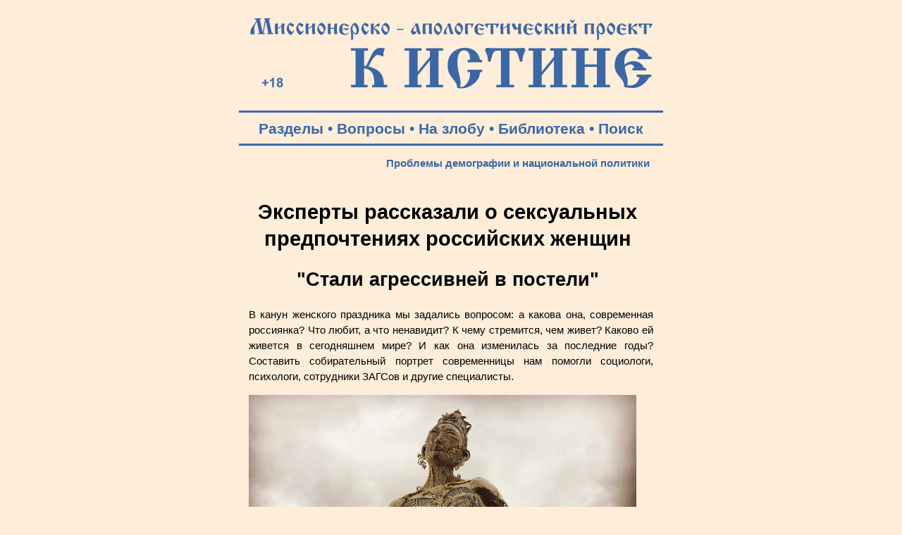

--- FILE ---
content_type: text/html; charset=windows-1251
request_url: https://k-istine.ru/demographia/demographia_tsikulina.htm
body_size: 30481
content:
<!DOCTYPE html PUBLIC "-//W3C//DTD HTML 4.0 Transitional//EN">
<head>
<meta http-equiv="Content-Type" content="text/html; charset=windows-1251">
<meta name="viewport" content="width=device-width, user-scalable=yes">
<title>Эксперты рассказали о сексуальных предпочтениях российских женщин </title>
<meta name="description" content="В канун женского праздника мы задались вопросом: а какова она, современная россиянка? Что любит, а что ненавидит? К чему стремится, чем живет? Каково ей живется в сегодняшнем мире? И как она изменилась за последние годы? Составить собирательный портрет современницы нам помогли социологи, психологи, сотрудники ЗАГСов и другие специалисты.">
<link rel="stylesheet" href="../main.css">
<link rel="stylesheet" media="screen and (max-width: 800px)" href="../main-m.css">
<link rel="icon" href="https://k-istine.ru/favicon.ico" type="image/x-icon">
<link rel="icon" href="/favicon.ico" type="image/x-icon">
<link rel="shortcut icon" href="/favicon.ico" type="image/x-icon">
<script type="text/javascript" src="/jquery.min.js"></script>

<script type="text/javascript">
$(document).ready(function(){
$(window).scroll(function(){
if ($(this).scrollTop() > 100) {
$('.scrollup').fadeIn();
} else {
$('.scrollup').fadeOut();
}
});
 
$('.scrollup').click(function(){
$("html, body").animate({ scrollTop: 0 }, 600);
return false;
});
 
});
</script>
</head>
<body>
<div align="center">
<table>
	<tr>
		<td valign="bottom">
			<a href="/index.htm"><img border="0" src="/log-blue.jpg" width="600" height="135" alt="Миссионерско-апологетический проект &quot;К Истине&quot;: &quot;Иисус сказал… Я есмь путь и истина и жизнь; никто не приходит к Отцу, как только через Меня&quot; (Ин.14:6)"></a>
		</td>
	</tr>
</table>
<hr color="#3B67A6" width="600" size="3px">
<table width="600">	
	<tr>
		<td valign="middle">
			<p class="tpan-blue">
			<a class="b" target="_blank" title="Тематические разделы публикаций Миссионерско-апологетического проекта &quot;К Истине&quot;" href="/section.htm">Разделы</a> •   
			<a class="b" target="_blank" title="Ответы на вопросы посетителей" href="/questions.htm">Вопросы</a> •
			<a class="b" target="_blank" title="Личные размышления на злобу дня..." href="/daily_reflection.htm">На злобу</a> •
			<a class="b" target="_blank" title="Творения православных Святых Отцов" href="/library.htm">Библиотека</a> •
			<a class="b" target="_blank" title="Поиск на Миссионерско-апологетическом проекте &quot;К Истине&quot;" href="/search.htm">Поиск</a>
			<hr color="#3B67A6" width="600" size="3px">
		</td>
	</tr>
</table>
<table width="600">
	<tr>
		<td valign="top"> 
			<table width="600">
				<tr>
					<td valign="top">
						<h3><a class="b" href="../demographia.htm">Проблемы демографии и национальной политики</a></h3>
					</td>
				</tr>
				<tr>
					<td valign="top">
						<br>
					    <h1>Эксперты рассказали о сексуальных 
						предпочтениях российских женщин</h1>
						<h2>&quot;Стали агрессивней в постели&quot;</h2>
						<p class="text">В канун женского праздника мы задались 
						вопросом: а какова она, современная россиянка? Что 
						любит, а что ненавидит? К чему стремится, чем живет? 
						Каково ей живется в сегодняшнем мире? И как она 
						изменилась за последние годы? Составить собирательный портрет 
						современницы нам помогли социологи, психологи, 
						сотрудники ЗАГСов и другие специалисты.</p>
						<p class="text">
						<img border="0" src="../images/morals/woman-193.jpg" width="550" height="411"></p>
						<h2>Муж - это обуза</h2>
						<p class="text">Статистика загсов говорит о том, что 
						вслед за Европой все больше женщин в стране не спешат с 
						замужеством, а также откладывают рождение детей на более 
						поздний срок. Если раньше медики официально считали 
						старородящей роженицу 26-летнего возраста, то сейчас так 
						именуют лишь дам после 35. Рожать детей после 40 тоже 
						стало обычным делом: кто-то решается на второго малыша, 
						а некоторые даже с первенцем тянут до последнего.</p>
						<p class="text">Надеть фату и белое платье в 30 лет 
						стало в наше время обычным делом, многие дамы даже не 
						стремятся сделать это раньше, занимаясь карьерой и 
						получая удовольствие от жизни &quot;для себя&quot;.</p>
						<p class="text">Все меньше стали дорожить семейными 
						отношениями и дамы в летах. Большинство разводов (ими 
						заканчивается каждый второй брак) происходят по 
						инициативе женщин. И если раньше большинство россиянок 
						жили по принципу &quot;пусть плохонький, но мой&quot;, современные 
						дамы с легкостью списывают неликвидных мужей в утиль.</p>
						<p class="text">Статус разведенки все меньше пугает 
						женщин нашего времени, к тому же выйти замуж повторно 
						сейчас стало обычным делом - число повторных браков 
						возросло. При этом резко увеличилось количество неравных 
						по возрасту браков - в которых женщина годится партнеру 
						в мамы.</p>
						<p class="foto"><img border="0" src="../images/morals/woman-063.jpg" width="550" height="550"></p>
						<h2>Климакс подождет</h2>
						<p class="text">Надувные губы, искусственная грудь и 
						липосакция медленно, но верно уходят в прошлое. На 
						первый план во внешности женщины в наше время выходят 
						естественность и здоровье. &quot;В наше время девушки 
						начинают значительно раньше ухаживать за лицом, чтобы 
						сохранить молодость, - констатирует косметолог Елена 
						Паршина, - а зрелые дамы предпочитают омолаживаться с 
						помощью инъекций, не прибегая к ножу пластического 
						хирурга&quot;.</p>
						<p class="text">Главной фишкой последних лет стало 
						стремление женщин оттянуть неминуемый климакс с помощью 
						специальных препаратов. По словам гинеколога Ольги 
						Мухиной, ради замедления старения дамы принимают 
						таблетки, способные отсрочить менопаузу с 45–50 до 60–65 
						лет. Большинство представительниц прекрасного пола идут 
						на это исключительно с целью продлить молодость, однако 
						для ряда женщин это становится возможностью обрести 
						статус молодой мамы, а не бабушки.</p>
						<p class="text">Женская мода в одежде в наши дни также 
						взяла курс на омоложение. Россиянки даже в возрасте 60+ 
						все чаще предпочитают юбкам-карандашам и норковым шубам 
						спортивные пуховики и молодежные ботинки. Продавцы 
						магазинов также отмечают, что дамы все чаще отказываются 
						от высоких каблуков и узких туфель. А хирурги говорят, 
						что данное веяние моды становится уже весьма заметным по 
						пальцам женских ножек. Если раньше в возрасте 50–60 лет 
						наблюдалось практически повальное патологическое 
						искривление пальцев ступней, то теперь таких случаев 
						стало значительно меньше.</p>
						<h2>Дамы стали агрессивней в постели</h2>
						<p class="text">Исследования сексологов последних лет 
						показали, что российские женщины становятся скорее 
						прагматичными, чем романтичными, меньше верят в любовь, 
						намного проще относятся к сексу и более агрессивно ведут 
						себя в постели.</p>
						<p class="text">В среднем у современной дамы нашего 
						времени за жизнь происходят контакты с 8–10 мужчинами. 
						При этом специалисты отмечают, что если раньше говорить 
						о большом количестве половых партнеров было почетно для 
						мужчин и неприемлемо для женщин, сейчас ситуация в корне 
						изменилась. Большое количество возлюбленных многие 
						представительницы слабого пола считают показателем их 
						привлекательности и значимости.</p>
						<p class="text">Также женщины стали чаще изменять своим 
						постоянным партнерам и мужьям. &quot;Не гнушается адюльтером 
						сегодня практически каждая вторая дама, - говорит 
						сексолог Олег Шевченко. - И если раньше причиной женской 
						измены в большинстве случаев являлась психологическая 
						неудовлетворенность в отношениях, то теперь женщины, как 
						и мужчины, стали ходить на сторону ради новых 
						сексуальных ощущений&quot;.</p>
						<p class="foto"><img border="0" src="../images/morals/woman-158.jpg" width="550" height="733"></p>
						<p class="text">Сексологи отмечают, что современные 
						женщины стали намного более раскованными и 
						требовательными в постели. Девушки чаще становятся 
						инициаторами интима, в большинстве случаев первыми 
						предлагают разнообразить отношения с помощью необычных 
						поз и секс-игрушек. Растет количество дам, посещающих 
						стрип-клубы и пользующихся услугами профессиональных 
						жиголо.</p>
						<h2>***</h2>
						<p class="text">Читайте также по теме:</p>
						<ul>
							<li><b><a href="../sodom/sodom_sarkizov.htm">Одеяло угнетало, обижала простыня. Как российские феминистки ненавидят мужчин в сети</a></b>	- Дмитрий Саркисов</li>
							<li><b><a href="../sodom/sodom_feminism.htm">Как и зачем финансовая элита насаждает феминизм?</a></b> - Алина Любимская</li>
							<li><b><a href="demographia_feminism.htm">Феминизм как форма сектантства</a></b> - Реалисты</li>
							<li><b><a target="_blank" href="../sodom/sodom_propaganda_sodoma-09.htm">Технологии депопуляции: &quot;планирование&quot; семьи</a></b> - Про ЛГБТ</li>
							<li><b><a href="../pure/pure_bolshakova.htm">Портрет женщины-детоубийцы: анализ приговоров по статье 106 УК РФ</a></b> - Анастасия Большакова</li>
							<li><b><a href="demographia_veller.htm">Признаки деградации нации</a></b> - Михаил Веллер</li>
							<li><b>
							<a target="_blank" href="../family/family_feminism.htm">&quot;Инфантильный&quot; и &quot;алчная&quot;: феминизм ведет к росту напряженности в обществе</a></b> - Росбалт</li>
						</ul>
						<h2>***</h2>
						<h2>Женская карьера: вопреки сексизму и 
						возрасту</h2>
						<p class="text">Трудоустройство и карьера российских 
						женщин становятся в последние годы оптимистичной темой. 
						&quot;Молодым везде у нас дорога&quot; и в &quot;40 лет жизнь только 
						начинается&quot;, - оба слогана прекрасно уживаются на 
						современном рынке труда.</p>
						<p class="text">За исключением, пожалуй, таких 
						профессий, как политик и дипломат, где будущих 
						специалистов женского пола в профильных вузах до сих пор 
						называют будущими женами политиков и дипломатов, мужской 
						шовинизм, по мнению кадровиков, по отношению к женской 
						карьере уже канул в Лету. Тем не менее, по статистике, 
						средняя женская зарплата остается ниже мужской более чем 
						на 25% по стране.</p>
						<p class="text">Несмотря на гендерное неравенство, на 
						сегодня именно женщины, причем зачастую возрастные 
						женщины, правят балом в разных сферах бизнеса, занимая 
						топовые позиции наравне с мужчинами.</p>
						<p class="text">Эту ситуацию комментирует представитель 
						кадрового холдинга Анна Панина: &quot;Ситуация на рынке 
						такова, что работодатели все чаще отдают предпочтение 
						опытным профессионалам, каковыми являются в том числе 
						возрастные женщины. Кадровики наблюдают, что среднего 
						возраста женщины, имеющие профессиональный опыт и 
						решенные семейные проблемы, по степени ответственности, 
						профессионализма и отдачи бывают интереснее, чем 
						суперамбициозные новички после института, чья 
						компетенция оставляет желать лучшего.</p>
						<p class="text">Поэтому сейчас после 40 лет вполне можно 
						найти хорошую работу, приложив к этому определенные 
						усилия. Наши женщины очень активные и энергичные, они 
						инициативны, креативны и заинтересованы в 
						самореализации. А такие кадры всегда востребованы 
						работодателями&quot;.</p>
						<p class="text">Психологи также отмечают, что, хотя 
						наличие у женщин нерешенных личных и бытовых проблем и 
						может влиять на атмосферу в рабочем коллективе, теперь 
						изменилось само понимание о неустроенности женщины. Речь 
						не идет об одиночестве. Сейчас в современных реалиях 
						вопрос женского благополучия почти не зависит от наличия 
						мужа и детей. Женщины стали самодостаточными, многие из 
						них - убежденные чайлдфри.</p>
						<p class="text">Еще одна тенденция, касающаяся женщин в 
						бизнесе, - они вынуждены постоянно учиться. Связано это 
						с тем, что в нашей стране огромный процент 
						представительниц слабого пола - учителя и лингвисты, и 
						работодатели считают их недоспециалистами. Многие из них 
						идут в бизнес, а профессионального образования у них 
						нет. Именно этим женщинам приходится доучиваться, 
						переучиваться, получать степень МВА. Кроме того, 
						постоянное обучение нужно дамам для того, чтобы 
						оставаться в тренде, чтобы выглядеть 
						конкурентоспособными на рынке труда. Рыночная экономика 
						требует от них постоянного самосовершенствования, 
						саморазвития.</p>
						<h2>Женщина-ученый: игнорируя пенсию</h2>
						<p class="text">В научной сфере женщины успешно трудятся 
						наравне с мужчинами. По статистике, менее половины из 
						них довольны зарплатой и чувствуют себя независимо, и 
						это неудивительно: окладом свыше 50 тысяч рублей могут 
						похвастаться немногие ученые дамы, в отличие от мужчин, 
						добивающихся в этой сфере большего признания и больших 
						зарплат. Увы, в науке гендерное неравенство выражено не 
						только цифрами. На слуху фамилии знаменитых 
						ученых-мужчин. Женщины, чьи достижения, открытия и 
						разработки не менее значимы, часто остаются в тени.</p>
						<p class="text">По данным Института статистических 
						исследований и экономики знаний НИУ ВШЭ, опубликованных 
						в сборнике &quot;Индикаторы науки 2018&quot;, в нашей стране 33 
						862 женщины имеют степень кандидата наук, а 7142 женщины 
						- докторскую степень. Шесть из них получили ее до 29 
						лет, а более пяти тысяч женщин с докторской степенью 
						продолжают трудиться, достигнув пенсионного возраста.</p>
						<p class="text">Если в бизнесе дополнительное обучение 
						приветствуется, то научная сфера требует постоянного 
						обучения и прохождения определенных ступеней. По данным 
						2016 года, в разных отраслях учатся 47 200 аспиранток, и 
						их всего на 4000 меньше, чем аспирантов-мужчин.</p>
						<p class="text">Самый большой процент обучающихся в 
						аспирантуре женщин составляют дамы от 25 до 29 лет. 
						Женщин-докторантов в стране 455, при этом мужчин 
						немногим больше - 466. Больше всего в докторантуре 
						женщин в возрасте 40–49 лет. Докторантов пенсионного 
						возраста немного, всего 40, но это еще раз подтверждает, 
						что возраст не мешает сесть за книги и научные труды, а 
						пенсия - не помеха для саморазвития и развития науки.</p>
						<h2>Хобби - мы сами делаем себя и этот мир</h2>
						<p class="text">Женщины все чаще ищут свое счастье не в 
						клубах знакомств, а в изучении духовных практик. Именно 
						представительницы прекрасного пола составляют основную 
						массу посетителей различных курсов личностного роста. 
						Едва закончив одни курсы, они записываются на другие.</p>
						<p class="text">- Раньше женщина искала себя либо в 
						деле, либо в семье, - рассказывает Селена Рэй, 
						руководитель одного из женских клубов. - Сейчас женщины 
						стремятся к духовному развитию, к реализации внутренних 
						ресурсов.</p>
						<p class="text">Настоящим бумом в последнее время стало 
						появление волонтеров. Активистки нас окружают повсюду: 
						это и старшие по домам, и члены отрядов поисковиков, и 
						помощницы в больницах.</p>
						<p class="text">&quot;Я недавно переехала в новый дом. Здесь 
						еще нет магазинов, дорог, а управляющая компания 
						работает плохо, - говорит москвичка Анастасия Шерстнева. 
						- Если не включиться в активную работу, так и будем 
						ждать у моря погоды: пока дорогу починят, сделают 
						остановки и пр. Недавно я решила сама организовать 
						субботники, благоустроить территорию. Мы закупили 
						саженцы деревьев, посадили их вокруг дома, а потом 
						устроили детский праздник. Такое у меня увлекательное 
						хобби - делать жизнь лучше&quot;.</p>
						<p class="text">Кстати, о посадке деревьев: по данным 
						фонда возрождения деревни, особый всплеск в последнее 
						время получило занятие садоводством и огородничеством. 
						Если еще несколько лет назад представительниц женского 
						пола было не затащить на дачу, то сейчас они изучают, 
						как культивировать растения, разводить курочек и 
						установить теплицу. В моду входит все натуральное, в том 
						числе и еда со своего огорода. Девушки возвращаются к 
						обмену рецептами со своими бабушками: как консервировать 
						продукты и хранить овощи зимой.</p>
						<p class="textr"><b>Светлана Цикулина, Вера Смагина, Ольга 
						Ермак</b></p>
						<p class="textr"><a target="_blank" href="https://www.mk.ru/social/2018/03/06/eksperty-rasskazali-o-seksualnykh-predpochteniyakh-rossiyskikh-zhenshhin.html">Московский Комсомолец</a> - 07.03.2018.</p>
						<p class="text">&nbsp;</p>
						<div style="margin-left: 20px">
						<script src="https://yastatic.net/share2/share.js"></script>
						<div class="ya-share2" data-curtain data-shape="round" data-services="vkontakte,facebook,odnoklassniki,twitter,moimir,lj,messenger,telegram,viber,whatsapp,tumblr,linkedin,reddit"></div>
						</div>
						<h5>&nbsp;</h5>
						<h5>Читайте другие публикации раздела <a href="../demographia.htm">&quot;Проблемы демографии и национальной политики в России&quot;</a></h5>
						<h5>&nbsp;</h5>
						<div style="margin-right: 20px"><p class="textr"><a href="#" class="scrollup"></a></p></div>
					</td>
				</tr>
			</table>
		</td>
	</tr>
</table>

<hr color="#CC3300" width="600" size="3px">
<table width="600">
	<tr>
		<td height="50">
			<br>
			<h2><font color="#CC3300">Разделы проекта:</font></h2>
		</td>
	</tr>
</table>
<table width="600">
	<tr>
		<td width="25">
		</td>
		<td width="265" valign="top">
			<p class="textp"><a href="/index.htm"><img border="0" src="/k-istine.png" width="100" height="100" hspace="20" vspace="20"></a></p>
			<p class="textp">
			<a class="b" title="Поиск на Миссионерско-апологетическом проекте К Истине" href="/search.htm">• Поиск</a><br>
			<a class="b" title="Наш проект в соцальных сетях" href="/social_network.htm">• Соцсети</a><br>
			<a class="b" title="Карта содержания разделов нашего миссионерско-апологетического проекта" href="/map.htm">• Карта сайта</a><br><br>
			
			<a class="b" title="Подписка на RSS-расслыку" href="/rss.xml">• RSS-рассылка</a><br>
			<a class="b" title="Рассылка на Subscribe.Ru" href="/subscribe.htm">• Subscribe</a><br>		
			<a class="b" title="Общий список всех публикуемых материалов на проекте" href="/all_publications.htm">• Новые статьи</a><br><br>
			
			<a class="b" title="Для чего создан проект и принципы его работы" href="/about.htm">• О проекте</a><br>
			<a class="b" title="Просим помощи нашему проекту!" href="/help.htm">• Помощь</a><br>
			<a class="b" title="Информация о Информационно-консультационном центре по проблемам сект и оккультизма" href="/center.htm">• О центре</a><br>  
			<a class="b" title="Полезные ссылки" href="/center.htm">• Контакты</a><br><br>
			
			<a class="b" title="Творения православных Святых Отцов - библиотека" href="/library.htm">• Библиотека</a><br>
			<a class="b" title="Авторская библиография публикаций" href="/authors.htm">• Авторы</a><br>
			<a class="b" title="Видеоканал Миссионерско-апологетического проекта" href="/films.htm">• Фильмы</a><br>
			<a class="b" title="Богоявленский кафедральный собор Томска. 3D-экскурсия. Песнопения хоров и колокольный звон. Шесть панорам. Около 80 описаний святынь, росписей, икон, священных предметов и т.д. в храме. Игра в несколько уровней сложности" href="/hram.htm">• 3D-экскурсия</a><br><br>

			<a class="b" title="Основы Православной веры" href="/base_faith.htm">• Наша вера</a><br>
			<a class="b" title="Раздел публикаций об основах православного вероучения (православной догматики)" href="/dogma.htm">• Догматика</a><br>
			<a class="b" title="Православный молитвослов" href="/mystery.htm">• Таинства</a><br>
			<a class="b" title="Свод канонов Православной Церкви" href="/church_canons.htm">• Каноны</a><br>
			<a class="b" title="Основы литургики Православной Церкви" href="/liturgika.htm">• Литургика</a><br><br>
			
			<a class="b" title="Необходимость принадлежать Церкви Христовой для спасения" href="/church.htm">• Церковь</a><br>
			<a class="b" title="Раздел публикаций о христианском благочестие и повседневной жизни во Христе" href="/peity.htm">• Благочестие</a><br>
			<a class="b" title="Описание и значение православных постов, аскетические советы" href="/fast.htm">• О посте</a><br><br>
			
			<a class="r" title="Православная критика буддизма" href="/buddism.htm">• Буддизм</a><br>
			<a class="r" title="Христианская критика индуизма" href="/india.htm">• Индуизм</a><br>
			<a class="r" title="Христианская критика языческих заблуждений о переселении душ" href="/karma.htm">• Карма</a><br>
			<a class="r" title="Духовная опасность йоги и медитации. Несовместимость христианства с занятием йогой." href="/yoga.htm">• Йога</a><br><br>
			<a class="r" title="Православная критика иудаизма" href="/judaism.htm">• Иудаизм</a><br>
			<a class="r" title="Православная критика римо-католичества" href="/catholicism.htm">• Католичество</a><br>
			<a class="r" title="Православная критика протестантизма (лютеранство, кальвинизмаи т.п.)" href="/protestantism.htm">• Протестанты</a><br>
			<a class="r" title="Раздел, посвященный проблеме псевдоправославных учений, суеверий, расколу и младостарчеству" href="/about_pseudoconfession.htm">• Лжеверие</a><br><br>
			<a class="r" title="Христианская критика атеизма" href="/apologia_atheism.htm">• Атеизм</a><br>
			<a class="r" title="Христианская критика язычества и неоязычества" href="/paganism.htm">• Язычество</a><br>
			<a class="r" title="О сектах в России" href="/sects.htm">• Секты</a><br>
			<a class="r" title="Когда психология становится ядом для души" href="/psychocults.htm">• Психокульты</a><br><br>
			
		</td>
		<td width="240" valign="top">
			<p class="textp"> 
			<a target="_blank" href="/social_network.htm"><img border="0" src="/social_network-3.png" width="192" height="100" alt="Читайте нас в социальных сетях" hspace="20" vspace="20"></a></p>					
			<p class="textp">
			<a class="b" title="Ответы на вопросы посетителей Миссионерско-апологетического проекта &quot;К Истине&quot;" href="/questions.htm">• Ваши вопросы</a><br>
			<a class="b" title="Миссионерский дневник редактора проекта Максима Степаненко" href="/daily_reflection.htm">• На злобу дня</a><br>
			<a class="b" title="Книга Максима Степаненко &quot;Как вырасти из маменькиного сынка до мужчины и не стать подкаблучником. Церковь феодалов и подкаблучников&quot;" href="/daily_reflection_book_stepanenko.htm">• Книга</a><br><br>
			
			<a class="b" title="Православие - есть единственно правильное Богопочитание" href="/apologia.htm">• Апологетика</a><br>
			<a class="b" title="Святые и святыни Православной Церкви" href="/our_sants.htm">• Наши святые</a><br>
			<a class="b" title="Основы Православной миссии" href="/mission.htm">• Миссия</a><br><br>
			<a class="b" title="Православный молитвослов" href="/orationem.htm">• Молитвослов</a><br>
			<a class="b" title="Православные акафисты и каноны" href="/acathisti.htm">• Акафисты</a><br>
			<a class="b" title="Православный календарь, ежедневные евангельские чтения, поучения святых отцов" href="/calendar.htm">• Календарь</a><br>
			<a class="b" title="Раздел публикаций об основных православных христианских праздниках: история, содержание, значение и празднование..." href="/holidays.htm">• Праздники</a><br><br>
			<a class="b" title="Публикации о русской культуре и этнографии" href="/ethnoforum-tomsk.htm">• Мы - русские!</a><br>
			<a class="b" title="Основы православной культуры в школе - в помощь учителям и родителям" href="/opk.htm">• ОПК в школе</a><br>
			<a class="b" title="Страница Томских духовно-исторических Кирилло-Мефодиевских чтений" href="/reading.htm">• Чтения</a><br>
			<a class="b" title="Интернет-ресурсы храмов, епархиальных отделов и православных организаций Томской епархии" href="/church_tomsk.htm">• Храмы</a><br><br>
			
			<a class="b" title="О нравственном поведении христиан &quot;Бегайте блуда...&quot; (1Кор. 6:18)" href="/pure.htm">• Нравы</a><br>
			<a class="b" title="Основы православной и просто здравой психологии" href="/orthodox_psychology.htm">• Психология</a><br>
			<a class="b" title="Как создать крепкую христианскую семью" href="/family.htm">• Добрая семья</a><br>
			<a class="b" title="О христианском воспитании детей" href="/up-bringing.htm">• Педагогика</a><br>
			<a class="b" title="Проблемы демографии и национальной политики в России" href="/demographia.htm">• Демография</a><br><br>
			<a class="b" title="О любви к Отечеству и воинском служении" href="/patriotism.htm">• Патриотизм</a><br>
			<a class="b" title="Основы информационной безопасности и выживания в экстремальных и военных ситуациях" href="/safety.htm">• Безопасность</a><br>
			<a class="b" title="Объективная правда о прививках и о лжи антипрививочного движения" href="/vaccination.htm">• Вакцинация</a><br><br>
			
			<a class="r" title="О мерзости оккультизма - гаданиях, магии, псевдоздоровительных практиках и т.п." href="/occultism.htm">• Оккультизм</a><br>
			<a class="r" title="Раздел публикаций, обличающих духовную телесную опасность вегетарианства, фрукторианства, сыроядения, праноедения" href="/vegetarian.htm">• Веганство</a><br>
			<a class="r" title="О лженаучной и оккультной сущности гомеопатии" href="/gomeopatia.htm">• Гомеопатия</a><br>
			<a class="r" title="Православная Церковь о лженауке астрологии и обманах астрологов, духовной опасности астрологии" href="/astrologia.htm">• Астрология</a><br><br>
			
			<a class="r" title="Будьте добрыми родителями, а не детоубийцами!" href="/abort.htm">• Аборты</a><br>
			<a class="r" title="Об опасности ювенальной юстиции и защите прав ребенка по западному образцу" href="/uvenal_justice.htm">• Ювенальщина</a><br>
			<a class="r" title="Остановим оправдание содомского греха!" href="/sodom.htm">• Содом ныне</a><br>
			<a class="r" title="Православие о наркомании и алкоголизме - победи страсти с Божией помощью!" href="/drag.htm">• Наркомания</a><br><br>
			
			<a class="r" title="Разоблачение лженаучных теорий и практик" href="/pseudoscience.htm">• Лженаука</a><br>
			<a class="r" title="&quot;...забота века сего и обольщение богатства заглушает слово Божие&quot; (Мф.13:22)" href="/mlm.htm">• MLM</a><br><br>
			
			<a class="r" title="Ищи упокоение и помощь во Христе, а не в адовой бездне самоубийства!" href="/suicide.htm">• Самоубийство</a><br><br>
		</td>
	</tr>
</table>
<hr color="#3B67A6" width="600" size="3px">
<table width="600">
	<tr>
		<td height="50">
			<br>
			<p class="down"><b>© Миссионерско-апологетический проект &quot;К Истине&quot;, 2004 - 2026</b><br><br>
			<p class="down">При использовании наших оригинальных материалов просим указывать ссылку:<br>
			<b>Миссионерско-апологетический &quot;К Истине&quot; - www.k-istine.ru</b><br><br>
			<b><a class="b" href="/center.htm">Контакты редакции</a></b></p>
		</td>
	</tr>
</table>
<table width="600">
	<tr>
		<td height="50" align="center">
			<!-- Yandex.Metrika counter -->
			<script type="text/javascript">
			    (function(m,e,t,r,i,k,a){
			        m[i]=m[i]||function(){(m[i].a=m[i].a||[]).push(arguments)};
			        m[i].l=1*new Date();
			        for (var j = 0; j < document.scripts.length; j++) {if (document.scripts[j].src === r) { return; }}
			        k=e.createElement(t),a=e.getElementsByTagName(t)[0],k.async=1,k.src=r,a.parentNode.insertBefore(k,a)
			    })(window, document,'script','https://mc.yandex.ru/metrika/tag.js', 'ym');
			
			    ym(78808759, 'init', {clickmap:true, accurateTrackBounce:true, trackLinks:true});
			</script>
			<noscript><div><img src="https://mc.yandex.ru/watch/78808759" style="position:absolute; left:-9999px;" alt="" /></div></noscript>
			<!-- /Yandex.Metrika counter -->
			
			<!-- Rating Mail.ru counter -->
			<script type="text/javascript">
			var _tmr = window._tmr || (window._tmr = []);
			_tmr.push({id: "1277529", type: "pageView", start: (new Date()).getTime()});
			(function (d, w, id) {
			  if (d.getElementById(id)) return;
			  var ts = d.createElement("script"); ts.type = "text/javascript"; ts.async = true; ts.id = id;
			  ts.src = "https://top-fwz1.mail.ru/js/code.js";
			  var f = function () {var s = d.getElementsByTagName("script")[0]; s.parentNode.insertBefore(ts, s);};
			  if (w.opera == "[object Opera]") { d.addEventListener("DOMContentLoaded", f, false); } else { f(); }
			})(document, window, "topmailru-code");
			</script><noscript><div>
			<img src="https://top-fwz1.mail.ru/counter?id=1277529;js=na" style="border:0;position:absolute;left:-9999px;" alt="Top.Mail.Ru" />
			</div></noscript>
			<!-- //Rating Mail.ru counter -->									
			
			<!-- Rating Mail.ru logo -->
			<a target="_blank" rel="nofollow" href="https://top.mail.ru/jump?from=1277529">
			<img src="https://top-fwz1.mail.ru/counter?id=1277529;t=397;l=1" style="border:0;" height="31" width="88" alt="Top.Mail.Ru" /></a>
			<!-- //Rating Mail.ru logo -->

			<!-- Top100 (Kraken) Widget -->
			<span id="top100_widget"></span >
			<!-- END Top100 (Kraken) Widget -->
			
			<!-- Top100 (Kraken) Counter -->
			<script>
			    (function (w, d, c) {
			    (w[c] = w[c] || []).push(function() {
			        var options = {
			            project: 6456607,
			            element: 'top100_widget',
			        };
			        try {
			            w.top100Counter = new top100(options);
			        } catch(e) { }
			    });
			    var n = d.getElementsByTagName("script")[0],
			    s = d.createElement("script"),
			    f = function () { n.parentNode.insertBefore(s, n); };
			    s.type = "text/javascript";
			    s.async = true;
			    s.src =
			    (d.location.protocol == "https:" ? "https:" : "http:") +
			    "//st.top100.ru/top100/top100.js";
			
			    if (w.opera == "[object Opera]") {
			    d.addEventListener("DOMContentLoaded", f, false);
			} else { f(); }
			})(window, document, "_top100q");
			</script>
			<noscript>
			  <img src="//counter.rambler.ru/top100.cnt?pid=6456607" alt="Топ-100" />
			</noscript>
			<!-- END Top100 (Kraken) Counter -->		
		</td>
	</tr>
</table>
</div>
</body>
</html>